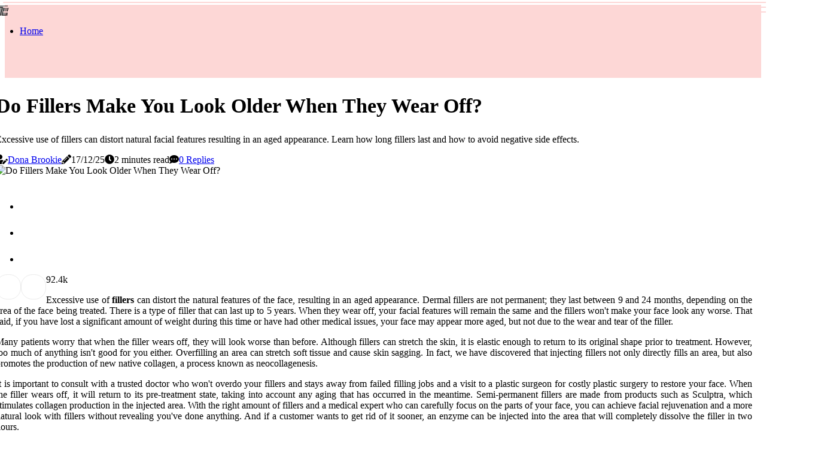

--- FILE ---
content_type: text/html;charset=utf-8
request_url: https://www.plastylane.com/do-fillers-make-you-look-older-when-they-wear-off
body_size: 17981
content:
<!DOCTYPE html><html lang="en-US"><head><meta charset="UTF-8" /><meta http-equiv="X-UA-Compatible" content="IE=edge" /><meta name="viewport" content="width=device-width, initial-scale=1" /><meta name="generator" content="WordPress 5.2.3" /><meta name="robots" content="index,follow,max-snippet:-1, max-image-preview:large, max-video-preview:-1"><title>Do Fillers Make You Look Older When They Wear Off?</title><meta name="author" content="Dona Brookie" /><meta name="description" content="Excessive use of fillers can distort natural facial features resulting in an aged appearance. Learn how long fillers last and how to avoid negative side..." /><meta name="keywords" content="facial features, neocollagenesis, hyaluronic acid (ha), anti-wrinkle injections" /><link rel="canonical" href="https://www.plastylane.com/do-fillers-make-you-look-older-when-they-wear-off" /><meta property="og:locale" content="en_US" /><meta property="og:type" content="website" /><meta property="og:title" content="Do Fillers Make You Look Older When They Wear Off?" /><meta property="og:description" content="Excessive use of fillers can distort natural facial features resulting in an aged appearance. Learn how long fillers last and how to avoid negative side effects." /><meta property="og:url" content="https://www.plastylane.com/do-fillers-make-you-look-older-when-they-wear-off" /><meta property="og:site_name" content="plastylane.com"/><meta property="og:image" content="https://www.plastylane.com/img/e51d84e0afa82e704755b26fe59f566e.jpg?27"/><meta name="twitter:card" content="summary_large_image" /><meta name="twitter:description" content="Excessive use of fillers can distort natural facial features resulting in an aged appearance. Learn how long fillers last and how to avoid negative side effects." /><meta name="twitter:title" content="Do Fillers Make You Look Older When They Wear Off?" /><script type='application/ld+json' class='yoast-schema-graph yoast-schema-graph--main'>{"@context": "https://schema.org","@graph": [{"@type": "WebSite","@id": "https://www.plastylane.com#website","url": "https://www.plastylane.com","name": "plastylane.com","inLanguage": "en","description": "Excessive use of fillers can distort natural facial features resulting in an aged appearance. Learn how long fillers last and how to avoid negative side effects."},{"@type": "ImageObject","@id": "https://www.plastylane.com/do-fillers-make-you-look-older-when-they-wear-off#primaryimage","inLanguage": "en","url": "https://www.plastylane.com/img/e51d84e0afa82e704755b26fe59f566e.jpg?27","width": 1920,"height": 800,"caption": "Do Fillers Make You Look Older When They Wear Off?"},{"@type": "WebPage","@id": "https://www.plastylane.com/do-fillers-make-you-look-older-when-they-wear-off#webpage","url": "https://www.plastylane.com/do-fillers-make-you-look-older-when-they-wear-off","name": "Do Fillers Make You Look Older When They Wear Off?","isPartOf": {"@id": "https://www.plastylane.com#website"},"inLanguage": "en","primaryImageOfPage": {"@id": "https://www.plastylane.com/do-fillers-make-you-look-older-when-they-wear-off#primaryimage"},"datePublished": "2025-12-27T01-19-51.000Z","dateModified": "2025-12-27T01-19-51.000Z","description": "Excessive use of fillers can distort natural facial features resulting in an aged appearance. Learn how long fillers last and how to avoid negative side effects.","potentialAction": [{"@type": "ReadAction","target": ["https://www.plastylane.com/do-fillers-make-you-look-older-when-they-wear-off"]}]}]}</script><link rel="icon" href="https://www.plastylane.com/img/favicon.png" type="image/x-icon" /><link rel="apple-touch-icon-precomposed" sizes="57x57" href="https://www.plastylane.com/img/apple-touch-icon-57x57.png" /><link rel="apple-touch-icon-precomposed" sizes="114x114" href="https://www.plastylane.com/img/apple-touch-icon-114x114.png" /><link rel="apple-touch-icon-precomposed" sizes="72x72" href="https://www.plastylane.com/img/apple-touch-icon-72x72.png" /><link rel="apple-touch-icon-precomposed" sizes="144x144" href="https://www.plastylane.com/img/apple-touch-icon-144x144.png" /><link rel="apple-touch-icon-precomposed" sizes="60x60" href="https://www.plastylane.com/img/apple-touch-icon-60x60.png" /><link rel="apple-touch-icon-precomposed" sizes="120x120" href="https://www.plastylane.com/img/apple-touch-icon-120x120.png" /><link rel="apple-touch-icon-precomposed" sizes="76x76" href="https://www.plastylane.com/img/apple-touch-icon-76x76.png" /><link rel="apple-touch-icon-precomposed" sizes="152x152" href="https://www.plastylane.com/img/apple-touch-icon-152x152.png" /><link rel="icon" type="image/png" href="https://www.plastylane.com/img/favicon-196x196.png" sizes="196x196" /><link rel="icon" type="image/png" href="https://www.plastylane.com/img/favicon-96x96.png" sizes="96x96" /><link rel="icon" type="image/png" href="https://www.plastylane.com/img/favicon-32x32.png" sizes="32x32" /><link rel="icon" type="image/png" href="https://www.plastylane.com/img/favicon-16x16.png" sizes="16x16" /><link rel="icon" type="image/png" href="https://www.plastylane.com/img/favicon-128.png" sizes="128x128" /><meta name="application-name" content="&nbsp;"/><meta name="msapplication-TileColor" content="#FFFFFF" /><meta name="msapplication-TileImage" content="mstile-144x144.png" /><meta name="msapplication-square70x70logo" content="mstile-70x70.png" /><meta name="msapplication-square150x150logo" content="mstile-150x150.png" /><meta name="msapplication-wide310x150logo" content="mstile-310x150.png" /><meta name="msapplication-square310x310logo" content="mstile-310x310.png" /><script> WebFontConfig = { google: { families: ['Oxygen', 'Oxygen'] } }; (function(d) { var wf = d.createElement('script'), s = d.scripts[0]; wf.src = 'https://ajax.googleapis.com/ajax/libs/webfont/1.6.26/webfont.js'; wf.async = true; s.parentNode.insertBefore(wf, s); })(document);</script><style type="text/css">:root{ --main-color:#551a8b; --font-heading:Oxygen; --font-body:Oxygen;}.enable_footer_columns_dark { background: #151515; color: #fff; border-top: 1px solid #303030;}</style><link rel="stylesheet" href="https://www.plastylane.com/css/bootstrap.min.css?ver=3.3.0" type="text/css" media="all" /><link rel="stylesheet" href="https://cdnjs.cloudflare.com/ajax/libs/font-awesome/5.15.4/css/all.min.css" /><link rel="https://api.w.org/" href="https://www.plastylane.com/wp-json" /><link rel="EditURI" type="application/rsd+xml" title="RSD" href="https://www.plastylane.com/xmlrpc.php?rsd" /><link rel="wlwmanifest" type="application/wlwmanifest+xml" href="https://www.plastylane.com/wp-includes/wlwmanifest.xml"/><link rel="shortlink" href="https://www.plastylane.com"/><style type="text/css">.gxny_header_magazine_style.two_header_top_style.gxny_cus_top_share .header_top_bar_wrapper { background: #FDD7D6;}h4 {margin-top: 34px;}.home_section3 { background-color: #FDD7D608;}.enable_footer_columns_dark { background: #FDD7D6; color: #fff; border-top: 1px solid #FDD7D6;}.gxny_radus_e {border-radius: 5px;}.single_post_title_main { text-align: left; max-width: 81%; font-size: 34px;}ul.jl_s_pagination { display: none;}.cc-window { position: fixed; left: 0; right: 0; bottom: 0; width: 100%; background-color: rgba(0,0,0,0.75); z-index: 999; opacity: 1; transition: all 0.3s ease;}.cc-window .box-cookies { padding: 15px; text-align: center; color: #DBE0DF; font-size: 13px; font-weight: 400; line-height: 30px;}.cc-window .box-cookies { padding: 15px; text-align: center; color: #DBE0DF; font-size: 13px; font-weight: 400; line-height: 30px;}.cc-window .cc-close .cc-reject .cc-custom{ display: inline-block; margin-left: 10px; line-height: normal; padding: 10px 20px; background-color: #FDD7D6; color: #fff; font-weight: bold; border-radius: 5px; cursor: pointer; transition: all 0.3s ease-in-out;}.footer_logo_about{font-weight: bold;font-size: 34px;}.post_content.gxny_content { text-align: justify;}.jm-post-like{cursor:pointer;}a.jm-post-like.loved { background: red; border-radius: 19px;}.single_post_share_icon_post li a i { display: inline-block; padding: 0; color: #fff; text-align: center; text-transform: capitalize; font-size: 18px; font-weight: 500; height: 40px; line-height: 40px; width: 40px; border-radius: 19px;}.single-post-meta-wrapper.gxny_sfoot i { float: left; display: inline-block; padding: 0; color: #000; text-align: center; margin-right: 0; text-transform: capitalize; font-size: 18px; font-weight: 500; height: 40px; line-height: 40px; width: 40px; border-radius: 19px; border: 1px solid #ebebeb;}.auth .author-info.gxny_auth_head { background: transparent; padding: 0px 11%; text-align: center; margin-bottom: 0px;}.main_title_col .auth { margin-top: 0px; margin-bottom: 30px; padding: 0px; border: 0px !important;}.auth .author-info.gxny_auth_head { background: transparent; padding: 0px 11%; text-align: center; margin-bottom: 0px;}.author-info.gxny_auth_head .author-avatar { display: block; float: left; margin-left: 50px;}.author-info.gxny_auth_head .avatar { width: 198px !important; border: 7px solid #fff; border-radius: 50%; overflow: hidden; box-shadow: 0 0 0 4px #FDD7D6; margin-top: -27px;}.author-info.gxny_auth_head .author-description { float: right; display: block; margin: 0px; width: 55%;}.auth .author_commentcount, .auth .author_postcount { font-size: 12px; color: #fff; line-height: 1.2; background: #FDD7D6; margin-right: 5px; padding: 2px 10px; border-radius: 19px;}.grid-sidebar .box { margin-bottom: 0!important; width: 33%; padding: 0; padding-right: 20px; padding-left: 20px; float: left; position: relative;}ol {display: inline-block;list-style-type: none;margin: 0;padding: 0;overflow: hidden;font-size: 12px;padding-left: 0;border-left: 1px solid #FDD7D6;}ol li {display: inline;margin-right: 8px;}ol li::before {content: ">";margin-right: 8px;}ol li:first-child::before {content: "";}.jlm_w .jlma { top: 3px;}.jlm_w .jlmb { top: 11px;}.jlm_w .jlmc { top: 19px;}.jlm_w span { display: block; position: absolute; width: 106%; height: 2px; border-radius: 44px; background: #FDD7D6; left: 5px;}.bottom_footer_menu_text .gxny_ft_w { border-top: 1px solid #ffff;}.menu-footer { margin-bottom: 0; padding: 0px; float: right; margin: -5px 35px 0px 0px;}.footer-bottom { color: #fff;}#menu-footer-menu li a { text-decoration: none; color: #fff;}.jellywp_about_us_widget_wrapper .footer_logo_about {margin-bottom: 30px;float: none;display: inline-block;width:100%;}.gxny_cat_img_w:last-child, .footer-columns .gxny_cat_img_w:nth-last-child(2) {margin-bottom: 8px;}.jli-moon{font-family: font!important;}.jli-moon:before { content: "\e920";}.jli-sun{font-family: font!important;}.jli-sun:before { content: "\e91e";}.gxny_day_night .jl-night-toggle-icon { width: 44px; background: rgba(0,0,0,.4); border-radius: 29;}.gxny__cat_img_w .gxny__cat_img_c { height: 66px; position: relative; border-radius: 0px; margin-top: :12px;}.footer-columns .gxny__cat_img_w .gxny__cat_img_c { border: 3px solid #525252; background: #3a3939;}header.header-wraper.gxny_header_magazine_style.two_header_top_style.header_layout_style3_custom.gxny_cus_top_share.border_down { background: #FDD7D6; height: 122px;}.gxny__s_pagination { display: none;}.gxny_cites { margin-top: 40px;}.row { display: -ms-flexbox; display: flex; -ms-flex-wrap: wrap; flex-wrap: wrap; margin-right: -15px; margin-left: -15px; width: 100%;}.gxny__lead_large { display: block;position: relative;}.gxny__lead_mobile { display: none;position: relative;}@media only screen and (max-width: 400px) { .author-info.gxny_auth_head .author-description { float: right; display: block; margin: 0px; width: 100%;}.author-info.gxny_auth_head .author-avatar { display: block; float: none; margin-left: 0px;}.grid-sidebar .box { margin-bottom: 0!important; width: 100%; padding: 0; padding-right: 20px; padding-left: 20px; float: left; position: relative;}.gxny__lead_large { display: none;position: relative;}.gxny__lead_mobile { display: block;position: relative;}}.post_content h2,.post_content h3,.post_content h4,.post_content h5,.post_content h6{margin: 25px 0 14px !important;line-height: 1.25 !important;}.post_content > h2:first-child,.post_content > h3:first-child,.post_content > h4:first-child,.post_content > h5:first-child,.post_content > h6:first-child{margin-top: 0 !important;}.post_content ol,.post_content ul{margin: 18px 0 !important;padding-left: 28px !important;border: 0 !important;background: none !important;font-size: inherit !important;line-height: inherit !important;}.post_content ol li,.post_content ul li{display: list-item !important;margin: 0 0 10px 0 !important;padding: 0 !important;border: 0 !important;background: none !important;font-size: inherit !important;line-height: 1.6 !important;}.post_content ol li::before,.post_content ul li::before,.post_content ol li::after,.post_content ul li::after{content: none !important;display: none !important;}.post_content ol{ list-style: decimal !important; }.post_content ul{ list-style: disc !important; }.post_content li::marker{ font-size: 1em !important; }.post_content li p{margin: 8px 0 0 !important;font-size: inherit !important;line-height: inherit !important;}</style><style></style></head><body class="mobile_nav_class jl-has-sidebar"><div class="options_layout_wrapper gxny_clear_at gxny_radius gxny_none_box_styles gxny_border_radiuss gxny_en_day_night"><div class="options_layout_container full_layout_enable_front"><header class="header-wraper gxny_header_magazine_style two_header_top_style header_layout_style3_custom gxny_cus_top_share border_down"><div class="gxny_blank_nav"></div><div id="menu_wrapper" class="menu_wrapper gxny_menu_sticky gxny_stick"><div class="container"><div class="row"><div class="main_menu col-md-12" style="height: 77px;"><div class="search_header_menu gxny_nav_mobile"><div class="menu_mobile_icons"><div class="jlm_w"><span class="jlma"></span><span class="jlmb"></span><span class="jlmc"></span></div></div><div class="gxny_day_night gxny_day_en"> <span class="jl-night-toggle-icon"><span class="gxny_moon"><i class="jli-moon moon"></i></span><span class="gxny_sun"><i class="jli-sun sun"></i></span></span></div></div><div class="menu-primary-container navigation_wrapper gxny_cus_share_mnu"><ul id="mainmenu" class="gxny_main_menu"><li class="menu-item current-menu-item current_page_item"> <a href="https://www.plastylane.com">Home<span class="border-menu"></span></a></li></ul></div></div></div></div></div></div></header><div class="mobile_menu_overlay"></div><section id="content_main" class="clearfix gxny_spost"><div class="container"><div class="row main_content"><div class="col-md-8 loop-large-post" id="content"><div class="widget_container content_page"><div class="post type-post status-publish format-gallery has-post-thumbnail hentry category-business tag-inspiration tag-morning tag-tip tag-tutorial post_format-post-format-gallery"><div class="single_section_content box blog_large_post_style"><div class="gxny_single_style2"><div class="single_post_entry_content single_bellow_left_align gxny_top_single_title gxny_top_title_feature"><h1 class="single_post_title_main">Do Fillers Make You Look Older When They Wear Off?</h1><p class="post_subtitle_text">Excessive use of fillers can distort natural facial features resulting in an aged appearance. Learn how long fillers last and how to avoid negative side effects.</p> <span class="gxny_post_meta"><span class="gxny_author_img_w"><i class="fas fa-user-edit"></i><a href="https://www.plastylane.com/dona-brookie" title="Posts by Dona Brookie" rel="author">Dona Brookie</a></span><span class="post-date"><i class="fas fa-pencil-alt"></i>17/12/25</span><span class="post-read-time"><i class="fa fa-clock"></i>2 minutes read</span><span class="meta-comment"><i class="fa fa-comment-dots"></i><a href="#respond">0 Replies</a></span></span></div><div class="gxny_slide_wrap_s gxny_clear_at"><div class="gxny_ar_top gxny_clear_at"><div class="jl-w-slider gxny_full_feature_w"><div class="jl-eb-slider jelly_loading_pro" data-arrows="true" data-play="true" data-effect="false" data-speed="500" data-autospeed="7000" data-loop="true" data-dots="true" data-swipe="true" data-items="1" data-xs-items="1" data-sm-items="1" data-md-items="1" data-lg-items="1" data-xl-items="1"><div class="slide"><div class="slide-inner gxny_radus_e"><img src="https://www.plastylane.com/img/e51d84e0afa82e704755b26fe59f566e.jpg?27" alt="Do Fillers Make You Look Older When They Wear Off?"><div class="background_over_image"></div></div></div></div></div></div></div></div><div class="post_content_w"><div class="post_sw"><div class="post_s"><div class="gxny_single_share_wrapper gxny_clear_at"><ul class="single_post_share_icon_post"><li class="single_post_share_facebook"><a rel="nofollow noopener" href="https://www.facebook.com/sharer.php?u=https://www.plastylane.com/do-fillers-make-you-look-older-when-they-wear-off" target="_blank"><i class="jli-facebook"></i></a></li><li class="single_post_share_twitter"><a rel="nofollow noopener" href="https://twitter.com/share?url=https://www.plastylane.com/do-fillers-make-you-look-older-when-they-wear-off&amp;text=https://www.plastylane.com/post&amp;hashtags=plastylane.com" target="_blank"><i class="jli-twitter"></i></a></li><li class="single_post_share_linkedin"><a rel="nofollow noopener" href="http://www.linkedin.com/shareArticle?mini=true&amp;url=https://www.plastylane.com/do-fillers-make-you-look-older-when-they-wear-off" target="_blank"><i class="jli-linkedin"></i></a></li></ul></div><span class="single-post-meta-wrapper gxny_sfoot"><a class="jm-post-like" data-post_id="do-fillers-make-you-look-older-when-they-wear-off" title="Like"><i class="jli-love"></i><span id="love">9</span></a><span class="view_options"><i class="jli-view-o"></i><span>2.4k</span></span></span></div></div><div class="post_content gxny_content"><p>Excessive use of <b>fillers</b> can distort the natural features of the face, resulting in an aged appearance. Dermal fillers are not permanent; they last between 9 and 24 months, depending on the area of the face being treated. There is a type of filler that can last up to 5 years. When they wear off, your facial features will remain the same and the fillers won't make your face look any worse. That said, if you have lost a significant amount of weight during this time or have had other medical issues, your face may appear more aged, but not due to the wear and tear of the filler. </p><p>Many patients worry that when the filler wears off, they will look worse than before. Although fillers can stretch the skin, it is elastic enough to return to its original shape prior to treatment. However, too much of anything isn't good for you either. Overfilling an area can stretch soft tissue and cause skin sagging. In fact, we have discovered that injecting fillers not only directly fills an area, but also promotes the production of new native collagen, a process known as neocollagenesis. </p><p>It is important to consult with a trusted doctor who won't overdo your fillers and stays away from failed filling jobs and a visit to a plastic surgeon for costly plastic surgery to restore your face. When the filler wears off, it will return to its pre-treatment state, taking into account any aging that has occurred in the meantime. Semi-permanent fillers are made from products such as Sculptra, which stimulates collagen production in the injected area. With the right amount of fillers and a medical expert who can carefully focus on the parts of your face, you can achieve facial rejuvenation and a more natural look with fillers without revealing you've done anything. And if a customer wants to get rid of it sooner, an enzyme can be injected into the area that will completely dissolve the filler in two hours. </p><p>They are afraid that, over time, their skin will sag after receiving the filler and that they will be tied to injections for life. Hyaluronic acid (HA) fillers last up to 18 months and when dissolved they leave some collateral damage in the form of an inflammatory reaction to filling and capsule formation. Filler results can never be 100% predicted, but having the right doctor - one who knows how the filler reacts in the body and truly cares about the desired result - can help avoid any negative side effects and give desirable results. The exception is when the wrong filler is used or if it is injected too superficially into the tear canal area. During a filling procedure, your medical professional or licensed physician will evaluate your face to develop strategies for applying fillers. As I mentioned with anti-wrinkle injections, my advice for those in their 20s is that they don't need filler. </p><p>Although it's non-invasive, it's still just as important to consult with a certified medical expert when considering fillers and other injectables.</p></div></div><div class="clearfix"></div><div class="single_tag_share"><div class="tag-cat"><ul class="single_post_tag_layout"><li><a href="https://www.plastylane.com/do-fillers-make-you-look-older-when-they-wear-off" rel="tag">facial features</a></li><li><a href="https://www.plastylane.com/do-fillers-make-you-look-older-when-they-wear-off" rel="tag">neocollagenesis</a></li><li><a href="https://www.plastylane.com/do-fillers-make-you-look-older-when-they-wear-off" rel="tag">hyaluronic acid (ha)</a></li><li><a href="https://www.plastylane.com/do-fillers-make-you-look-older-when-they-wear-off" rel="tag">anti-wrinkle injections</a></li></ul></div></div><div class="postnav_w"><div class="postnav_left"><div class="single_post_arrow_content"><a href="https://www.plastylane.com/what-is-the-longest-lasting-filler-for-cheeks" id="prepost"> <span class="gxny_cpost_nav"> <span class="gxny_post_nav_link"><i class="jli-left-arrow"></i>Next post</span><span class="gxny_cpost_title">What is the Longest-Lasting Filler for Cheeks?</span></span></a></div></div></div><div class="auth"><div class="author-info gxny_info_auth"><div class="author-avatar"><img src="https://www.plastylane.com/pXCHq.jpg?27" width="165" height="165" alt="Dona Brookie" class="avatar avatar-165 wp-user-avatar wp-user-avatar-165 alignnone photo"></div><div class="author-description"><h5><a href="https://www.plastylane.com/dona-brookie">Dona Brookie</a></h5><ul class="gxny_auth_link clearfix"><li><a href="#" target="_blank"><i class="jli-link"></i></a></li><li><a href="#" target="_blank"><i class="jli-linkedin"></i></a></li><li><a href="#" target="_blank"><i class="jli-rss"></i></a></li></ul><p>Subtly charming travel practitioner. Incurable food maven. Extreme bacon ninja. Twitter trailblazer. Incurable internet aficionado. Award-winning internet fan. </p></div></div></div><div class="related-posts"><h4>Related Articles</h4><div class="single_related_post" id="relatedposts"><div class="gxny_m_right gxny_m_list gxny_m_img"><div class="gxny_m_right_w"><div class="gxny_m_right_img gxny_radus_e"><a href="https://www.plastylane.com/what-is-the-most-natural-filler-for-face"><img width="500" height="350" src="https://www.plastylane.com/img/tb82f66784652ac7de31f0d1a1d3b4944.jpg?27" class="attachment-sprasa_slider_grid_small size-sprasa_slider_grid_small wp-post-image" alt="The Best Natural Fillers for a Youthful Look" loading="lazy" onerror="imgError(this)"></a></div><div class="gxny_m_right_content"><h2 class="entry-title"> <a href="https://www.plastylane.com/what-is-the-most-natural-filler-for-face" tabindex="-1">The Best Natural Fillers for a Youthful Look</a></h2><span class="gxny_post_meta"><span class="gxny_author_img_w"><i class="fas fa-user-edit"></i><a href="https://www.plastylane.com/dona-brookie" title="Posts by Dona Brookie" rel="author">Dona Brookie</a></span><span class="post-read-time"><i class="fa fa-clock"></i>2 minutes read</span></span><p>Hyaluronic Acid (HA) fillers are one of the most popular natural fillers for restoring youthful look of your face. Learn more about different types of facial fillers.</p></div></div></div><div class="gxny_m_right gxny_m_list gxny_m_img"><div class="gxny_m_right_w"><div class="gxny_m_right_img gxny_radus_e"><a href="https://www.plastylane.com/do-fillers-change-the-look-of-your-face"><img width="500" height="350" src="https://www.plastylane.com/img/t31fd7255b735dc57d48207203b4c154e.jpg?27" class="attachment-sprasa_slider_grid_small size-sprasa_slider_grid_small wp-post-image" alt="Do Fillers Change the Look of Your Face?" loading="lazy" onerror="imgError(this)"></a></div><div class="gxny_m_right_content"><h2 class="entry-title"> <a href="https://www.plastylane.com/do-fillers-change-the-look-of-your-face" tabindex="-1">Do Fillers Change the Look of Your Face?</a></h2><span class="gxny_post_meta"><span class="gxny_author_img_w"><i class="fas fa-user-edit"></i><a href="https://www.plastylane.com/dona-brookie" title="Posts by Dona Brookie" rel="author">Dona Brookie</a></span><span class="post-read-time"><i class="fa fa-clock"></i>3 minutes read</span></span><p>Fillers can be used to change your face look by filling in diminishing facial volume due to aging and facial expressions. Learn more about injection techniques from West Palm Beach dermatologist Kenneth R Beer MD.</p></div></div></div><div class="gxny_m_right gxny_m_list gxny_m_img"><div class="gxny_m_right_w"><div class="gxny_m_right_img gxny_radus_e"><a href="https://www.plastylane.com/what-affects-how-long-fillers-last"><img width="500" height="350" src="https://www.plastylane.com/img/t3ffda794dff3e14a199cabe207ee82f7.jpg?27" class="attachment-sprasa_slider_grid_small size-sprasa_slider_grid_small wp-post-image" alt="What Factors Determine How Long Fillers Last?" loading="lazy" onerror="imgError(this)"></a></div><div class="gxny_m_right_content"><h2 class="entry-title"> <a href="https://www.plastylane.com/what-affects-how-long-fillers-last" tabindex="-1">What Factors Determine How Long Fillers Last?</a></h2><span class="gxny_post_meta"><span class="gxny_author_img_w"><i class="fas fa-user-edit"></i><a href="https://www.plastylane.com/dona-brookie" title="Posts by Dona Brookie" rel="author">Dona Brookie</a></span><span class="post-read-time"><i class="fa fa-clock"></i>1 minute read</span></span><p>Dermal fillers are a popular choice for reducing wrinkles and lines. But how long do they last? Learn about the factors that determine how long dermal fillers last.</p></div></div></div><div class="gxny_m_right gxny_m_list gxny_m_img"><div class="gxny_m_right_w"><div class="gxny_m_right_img gxny_radus_e"><a href="https://www.plastylane.com/is-there-a-way-to-dissolve-filler-naturally"><img width="500" height="350" src="https://www.plastylane.com/img/tbf100e781a2397ae9ddbedc92e6816e5.jpg?27" class="attachment-sprasa_slider_grid_small size-sprasa_slider_grid_small wp-post-image" alt="Dissolving Filler Naturally: What You Need to Know" loading="lazy" onerror="imgError(this)"></a></div><div class="gxny_m_right_content"><h2 class="entry-title"> <a href="https://www.plastylane.com/is-there-a-way-to-dissolve-filler-naturally" tabindex="-1">Dissolving Filler Naturally: What You Need to Know</a></h2><span class="gxny_post_meta"><span class="gxny_author_img_w"><i class="fas fa-user-edit"></i><a href="https://www.plastylane.com/dona-brookie" title="Posts by Dona Brookie" rel="author">Dona Brookie</a></span><span class="post-read-time"><i class="fa fa-clock"></i>3 minutes read</span></span><p>Learn about hyaluronidase - an enzyme found naturally in your body - which can help dissolve lip fillers over time.</p></div></div></div></div></div><div id="comments" class="comments-area"><div id="respond" class="comment-respond"><h3 id="reply-title" class="comment-reply-title">Leave Message</h3><form method="post" id="commentform" class="comment-form"><p class="comment-notes"><span id="email-notes">Your email address will not be published.</span> Required fields are marked <span class="required">*</span></p><p class="comment-form-comment"><textarea class="u-full-width" id="comment" name="comment" cols="45" rows="8" aria-required="true" placeholder="Comment"></textarea></p><div class="form-fields row"><span class="comment-form-author col-md-4"><input id="author" name="author" type="text" value="" size="30" placeholder="Fullname"></span><span class="comment-form-email col-md-4"><input id="email" name="email" type="text" value="" size="30" placeholder="E-mail"></span><span class="comment-form-url col-md-4"><input id="url" name="url" type="text" value="" size="30" placeholder="Your website"></span></div><p class="comment-form-cookies-consent"><input id="wp-comment-cookies-consent" name="wp-comment-cookies-consent" type="checkbox" value="yes"><label for="wp-comment-cookies-consent">Save my data for future comments</label></p><p class="form-submit"><input name="submit" type="submit" id="submit" class="submit" value="Leave Message"><input type="hidden" name="comment_post_ID" id="comment_post_ID"></p></form></div></div></div></div><div class="brack_space"></div></div></div><div class="col-md-4" id="sidebar"><div class="gxny_sidebar_w"><div id="sprasa_recent_post_text_widget-9" class="widget sidewidget post_list_widget"><div class="widget_gxny_wrapper"><div class="ettitle"><div class="widget-title"><h2 class="gxny_title_c">New articles</h2></div></div><div class="bt_post_widget"><div class="gxny_m_right gxny_sm_list gxny_ml gxny_clear_at"><div class="gxny_m_right_w"><div class="gxny_m_right_img gxny_radus_e"><a href="https://www.plastylane.com/do-fillers-make-you-look-older-over-time"><img width="120" height="120" src="https://www.plastylane.com/img/m95abcac58c582dd2a13477df67111cc7.jpg?27" class="attachment-sprasa_small_feature size-sprasa_small_feature wp-post-image" alt="Do Fillers Make You Look Older Over Time?" loading="lazy" onerror="imgError(this)"></a></div><div class="gxny_m_right_content"><h2 class="entry-title"> <a href="https://www.plastylane.com/do-fillers-make-you-look-older-over-time" tabindex="-1">Do Fillers Make You Look Older Over Time?</a></h2><span class="gxny_post_meta"><span class="post-read-time"><i class="fa fa-clock"></i>1 minute read</span></span></div></div></div><div class="gxny_m_right gxny_sm_list gxny_ml gxny_clear_at"><div class="gxny_m_right_w"><div class="gxny_m_right_img gxny_radus_e"><a href="https://www.plastylane.com/is-filler-good-for-your-face"><img width="120" height="120" src="https://www.plastylane.com/img/m62f03e0cb8edb282733c28a006f499c4.jpg?27" class="attachment-sprasa_small_feature size-sprasa_small_feature wp-post-image" alt="The Benefits of Facial Fillers: A Comprehensive Guide" loading="lazy" onerror="imgError(this)"></a></div><div class="gxny_m_right_content"><h2 class="entry-title"> <a href="https://www.plastylane.com/is-filler-good-for-your-face" tabindex="-1">The Benefits of Facial Fillers: A Comprehensive Guide</a></h2><span class="gxny_post_meta"><span class="post-read-time"><i class="fa fa-clock"></i>2 minutes read</span></span></div></div></div><div class="gxny_m_right gxny_sm_list gxny_ml gxny_clear_at"><div class="gxny_m_right_w"><div class="gxny_m_right_img gxny_radus_e"><a href="https://www.plastylane.com/which-facial-fillers-last-longest"><img width="120" height="120" src="https://www.plastylane.com/img/m6ee1673f2aec707cfc09a5d6ced1e2f1.jpg?27" class="attachment-sprasa_small_feature size-sprasa_small_feature wp-post-image" alt="Which Facial Fillers Last the Longest?" loading="lazy" onerror="imgError(this)"></a></div><div class="gxny_m_right_content"><h2 class="entry-title"> <a href="https://www.plastylane.com/which-facial-fillers-last-longest" tabindex="-1">Which Facial Fillers Last the Longest?</a></h2><span class="gxny_post_meta"><span class="post-read-time"><i class="fa fa-clock"></i>3 minutes read</span></span></div></div></div><div class="gxny_m_right gxny_sm_list gxny_ml gxny_clear_at"><div class="gxny_m_right_w"><div class="gxny_m_right_img gxny_radus_e"><a href="https://www.plastylane.com/why-does-filler-last-longer-in-some-people"><img width="120" height="120" src="https://www.plastylane.com/img/m7049041ebc0fa4e20dae0b4569a22260.jpg?27" class="attachment-sprasa_small_feature size-sprasa_small_feature wp-post-image" alt="Why Does Filler Last Longer in Some People?" loading="lazy" onerror="imgError(this)"></a></div><div class="gxny_m_right_content"><h2 class="entry-title"> <a href="https://www.plastylane.com/why-does-filler-last-longer-in-some-people" tabindex="-1">Why Does Filler Last Longer in Some People?</a></h2><span class="gxny_post_meta"><span class="post-read-time"><i class="fa fa-clock"></i>3 minutes read</span></span></div></div></div></div></div></div></div></div></div></div></section><div id="content_nav" class="gxny_mobile_nav_wrapper"><div id="nav" class="gxny_mobile_nav_inner"><div class="menu_mobile_icons mobile_close_icons closed_menu"> <span class="gxny_close_wapper"><span class="gxny_close_1"></span><span class="gxny_close_2"></span></span></div><ul id="mobile_menu_slide" class="menu_moble_slide"><li class="menu-item current-menu-item current_page_item"> <a href="https://www.plastylane.com">Home<span class="border-menu"></span></a></li><li class="menu-item menu-item-has-children"> <a href="#">New Posts<span class="border-menu"></span><span class="arrow_down"><i class="jli-down-chevron" aria-hidden="true"></i></span></a><ul class="sub-menu"><li class="menu-item current-menu-item current_page_item"> <a class="bd_left" href="https://www.plastylane.com/what-is-the-most-natural-filler-for-face">The Best Natural Fillers for a Youthful Look<span class="border-menu"></span></a></li><li class="menu-item current-menu-item current_page_item"> <a class="bd_left" href="https://www.plastylane.com/can-fillers-make-you-older">Can Fillers Make You Look Older?<span class="border-menu"></span></a></li><li class="menu-item current-menu-item current_page_item"> <a class="bd_left" href="https://www.plastylane.com/is-it-better-to-get-botox-or-fillers">Botox vs Dermal Fillers: Which is Better for You?<span class="border-menu"></span></a></li><li class="menu-item current-menu-item current_page_item"> <a class="bd_left" href="https://www.plastylane.com/do-lip-fillers-go-down-after-the-first-day">Do Lip Fillers Go Down After the First Day?<span class="border-menu"></span></a></li><li class="menu-item current-menu-item current_page_item"> <a class="bd_left" href="https://www.plastylane.com/do-fillers-make-wrinkles-worse">Do Fillers Make Wrinkles Worse?<span class="border-menu"></span></a></li><li class="menu-item current-menu-item current_page_item"> <a class="bd_left" href="https://www.plastylane.com/which-one-is-better-restylane-or-juvederm">Which Dermal Filler is Best for You: Restylane or Juvederm?<span class="border-menu"></span></a></li><li class="menu-item current-menu-item current_page_item"> <a class="bd_left" href="https://www.plastylane.com/is-filler-good-for-your-face">The Benefits of Facial Fillers: A Comprehensive Guide<span class="border-menu"></span></a></li><li class="menu-item current-menu-item current_page_item"> <a class="bd_left" href="https://www.plastylane.com/do-you-need-a-license-to-do-fillers-uk">Do I Need a License to Administer Fillers in the UK?<span class="border-menu"></span></a></li><li class="menu-item current-menu-item current_page_item"> <a class="bd_left" href="https://www.plastylane.com/are-fillers-supposed-to-feel-hard">Are Fillers Supposed to Feel Hard? A Comprehensive Guide<span class="border-menu"></span></a></li><li class="menu-item current-menu-item current_page_item"> <a class="bd_left" href="https://www.plastylane.com/do-fillers-change-the-look-of-your-face">Do Fillers Change the Look of Your Face?<span class="border-menu"></span></a></li><li class="menu-item current-menu-item current_page_item"> <a class="bd_left" href="https://www.plastylane.com/are-face-fillers-toxic">Are Face Fillers Safe? An Expert's Perspective<span class="border-menu"></span></a></li><li class="menu-item current-menu-item current_page_item"> <a class="bd_left" href="https://www.plastylane.com/when-was-filler-invented">The Evolution of Dermal Fillers: A Look at the Last 40 Years<span class="border-menu"></span></a></li><li class="menu-item current-menu-item current_page_item"> <a class="bd_left" href="https://www.plastylane.com/what-happens-when-fillers-go-away">What Happens When Dermal Fillers Disappear?<span class="border-menu"></span></a></li><li class="menu-item current-menu-item current_page_item"> <a class="bd_left" href="https://www.plastylane.com/is-restylane-cheaper-than-juvederm">Is Juvederm Cheaper than Restylane?<span class="border-menu"></span></a></li><li class="menu-item current-menu-item current_page_item"> <a class="bd_left" href="https://www.plastylane.com/can-filler-last-forever">Can Dermal Fillers Last Forever?<span class="border-menu"></span></a></li><li class="menu-item current-menu-item current_page_item"> <a class="bd_left" href="https://www.plastylane.com/how-can-you-tell-if-a-filler-is-permanent">How to Tell if a Filler is Permanent<span class="border-menu"></span></a></li><li class="menu-item current-menu-item current_page_item"> <a class="bd_left" href="https://www.plastylane.com/which-face-filler-lasts-longest">Which Facial Filler Lasts the Longest?<span class="border-menu"></span></a></li><li class="menu-item current-menu-item current_page_item"> <a class="bd_left" href="https://www.plastylane.com/which-filler-can-be-used-in-both-lips-and-cheeks">Which Filler is Best for Lips and Cheeks?<span class="border-menu"></span></a></li><li class="menu-item current-menu-item current_page_item"> <a class="bd_left" href="https://www.plastylane.com/do-fillers-make-you-look-older-when-they-wear-off">Do Fillers Make You Look Older When They Wear Off?<span class="border-menu"></span></a></li><li class="menu-item current-menu-item current_page_item"> <a class="bd_left" href="https://www.plastylane.com/can-filler-become-permanent">Can Permanent Fillers Become a Reality?<span class="border-menu"></span></a></li><li class="menu-item current-menu-item current_page_item"> <a class="bd_left" href="https://www.plastylane.com/do-fillers-go-away-completely">Do Fillers Last Forever? The Truth About Dermal Fillers<span class="border-menu"></span></a></li><li class="menu-item current-menu-item current_page_item"> <a class="bd_left" href="https://www.plastylane.com/what-is-the-most-popular-facial-filler">What is the Most Popular Facial Filler?<span class="border-menu"></span></a></li><li class="menu-item current-menu-item current_page_item"> <a class="bd_left" href="https://www.plastylane.com/skin-verse-medical-spa-beverly-hills-laser-hair-removal-medspa-and-injectables-maintain-your-youth-with-facial-fillers">Skin Verse Medical Spa Beverly Hills - Laser Hair Removal Medspa and Injectables: Maintain Your Youth with Facial Fillers<span class="border-menu"></span></a></li><li class="menu-item current-menu-item current_page_item"> <a class="bd_left" href="https://www.plastylane.com/what-is-the-best-filler-to-use">What is the Best Filler to Use for Facial Rejuvenation?<span class="border-menu"></span></a></li><li class="menu-item current-menu-item current_page_item"> <a class="bd_left" href="https://www.plastylane.com/why-does-filler-last-longer-in-some-people">Why Does Filler Last Longer in Some People?<span class="border-menu"></span></a></li><li class="menu-item current-menu-item current_page_item"> <a class="bd_left" href="https://www.plastylane.com/how-long-does-it-take-for-filler-to-migrate">How Long Does It Take for Filler to Migrate?<span class="border-menu"></span></a></li><li class="menu-item current-menu-item current_page_item"> <a class="bd_left" href="https://www.plastylane.com/does-filler-ever-fully-go-away">Does Filler Ever Fully Go Away?<span class="border-menu"></span></a></li><li class="menu-item current-menu-item current_page_item"> <a class="bd_left" href="https://www.plastylane.com/can-you-make-fillers-last-longer">Making Fillers Last Longer: Tips from an Expert<span class="border-menu"></span></a></li><li class="menu-item current-menu-item current_page_item"> <a class="bd_left" href="https://www.plastylane.com/how-long-after-filler-can-it-move">How Long After Filler Can It Move?<span class="border-menu"></span></a></li><li class="menu-item current-menu-item current_page_item"> <a class="bd_left" href="https://www.plastylane.com/are-any-fillers-safe">Are Dermal Fillers Safe? An Expert's Perspective<span class="border-menu"></span></a></li><li class="menu-item current-menu-item current_page_item"> <a class="bd_left" href="https://www.plastylane.com/what-lasts-longer-fillers-or-botox">Which Lasts Longer: Fillers or Botox?<span class="border-menu"></span></a></li><li class="menu-item current-menu-item current_page_item"> <a class="bd_left" href="https://www.plastylane.com/do-fillers-make-you-look-older-over-time">Do Fillers Make You Look Older Over Time?<span class="border-menu"></span></a></li><li class="menu-item current-menu-item current_page_item"> <a class="bd_left" href="https://www.plastylane.com/why-is-restylane-more-expensive-than-juvederm">Why is Restylane More Expensive than Juvederm?<span class="border-menu"></span></a></li><li class="menu-item current-menu-item current_page_item"> <a class="bd_left" href="https://www.plastylane.com/do-fillers-cause-skin-to-sag">Do Fillers Cause Skin to Sag? - Dermal Filler Won't Do That<span class="border-menu"></span></a></li><li class="menu-item current-menu-item current_page_item"> <a class="bd_left" href="https://www.plastylane.com/what-is-the-best-filler-for-cheeks-and-lips">What is the Best Filler for Cheeks and Lips?<span class="border-menu"></span></a></li><li class="menu-item current-menu-item current_page_item"> <a class="bd_left" href="https://www.plastylane.com/how-long-do-most-fillers-last">How Long Do Dermal Fillers Last? An Expert's Guide<span class="border-menu"></span></a></li><li class="menu-item current-menu-item current_page_item"> <a class="bd_left" href="https://www.plastylane.com/can-filler-last-years">How Long Do Dermal Fillers Last?<span class="border-menu"></span></a></li><li class="menu-item current-menu-item current_page_item"> <a class="bd_left" href="https://www.plastylane.com/can-you-have-facial-fillers-when-pregnant">Can You Have Facial Fillers When Pregnant?<span class="border-menu"></span></a></li><li class="menu-item current-menu-item current_page_item"> <a class="bd_left" href="https://www.plastylane.com/can-you-buy-dermal-fillers-over-the-counter">Can You Buy Dermal Fillers Over the Counter?<span class="border-menu"></span></a></li><li class="menu-item current-menu-item current_page_item"> <a class="bd_left" href="https://www.plastylane.com/how-long-does-it-take-for-face-fillers-to-work">How Long Does It Take for Facial Fillers to Work?<span class="border-menu"></span></a></li><li class="menu-item current-menu-item current_page_item"> <a class="bd_left" href="https://www.plastylane.com/where-should-cheek-fillers-go">Where Should Cheek Fillers Go? A Comprehensive Guide<span class="border-menu"></span></a></li><li class="menu-item current-menu-item current_page_item"> <a class="bd_left" href="https://www.plastylane.com/everything-you-need-to-know-about-dermal-fillers">Everything You Need to Know About Dermal Fillers<span class="border-menu"></span></a></li><li class="menu-item current-menu-item current_page_item"> <a class="bd_left" href="https://www.plastylane.com/what-does-filler-do-to-your-face">What Do Dermal Fillers Do to Your Face?<span class="border-menu"></span></a></li><li class="menu-item current-menu-item current_page_item"> <a class="bd_left" href="https://www.plastylane.com/where-should-you-not-inject-fillers">The 5 Most Dangerous Injection Zones for Dermal Fillers<span class="border-menu"></span></a></li><li class="menu-item current-menu-item current_page_item"> <a class="bd_left" href="https://www.plastylane.com/what-happens-to-your-lips-when-you-stop-getting-fillers">What Happens to Your Lips When You Stop Getting Fillers?<span class="border-menu"></span></a></li><li class="menu-item current-menu-item current_page_item"> <a class="bd_left" href="https://www.plastylane.com/does-filler-eventually-become-permanent">Does Filler Become Permanent? A Comprehensive Guide<span class="border-menu"></span></a></li><li class="menu-item current-menu-item current_page_item"> <a class="bd_left" href="https://www.plastylane.com/how-much-filler-is-needed-for-hollow-cheeks">How Much Filler is Needed to Enhance Hollow Cheeks?<span class="border-menu"></span></a></li><li class="menu-item current-menu-item current_page_item"> <a class="bd_left" href="https://www.plastylane.com/do-fillers-make-skin-sag">Do Dermal Fillers Make Skin Sag?<span class="border-menu"></span></a></li><li class="menu-item current-menu-item current_page_item"> <a class="bd_left" href="https://www.plastylane.com/what-happens-to-fillers-after-years">What Happens to Dermal Fillers After Years of Use?<span class="border-menu"></span></a></li><li class="menu-item current-menu-item current_page_item"> <a class="bd_left" href="https://www.plastylane.com/do-under-eye-fillers-prevent-aging">Can Under Eye Fillers Reverse the Signs of Aging?<span class="border-menu"></span></a></li><li class="menu-item current-menu-item current_page_item"> <a class="bd_left" href="https://www.plastylane.com/were-there-lip-fillers-in-the-80s">Lip Fillers: A History from the 80s to Now<span class="border-menu"></span></a></li><li class="menu-item current-menu-item current_page_item"> <a class="bd_left" href="https://www.plastylane.com/what-filler-lasts-the-longest">Which Facial Filler Lasts the Longest?<span class="border-menu"></span></a></li><li class="menu-item current-menu-item current_page_item"> <a class="bd_left" href="https://www.plastylane.com/how-long-will-filler-feel-hard">How Long Will Filler Feel Hard? A Comprehensive Guide<span class="border-menu"></span></a></li><li class="menu-item current-menu-item current_page_item"> <a class="bd_left" href="https://www.plastylane.com/can-fillers-last-more-than-a-year">Can Fillers Last More Than a Year?<span class="border-menu"></span></a></li><li class="menu-item current-menu-item current_page_item"> <a class="bd_left" href="https://www.plastylane.com/what-affects-how-long-fillers-last">What Factors Determine How Long Fillers Last?<span class="border-menu"></span></a></li><li class="menu-item current-menu-item current_page_item"> <a class="bd_left" href="https://www.plastylane.com/does-filler-make-your-skin-sag">Does Filler Make Your Skin Sag? - A Comprehensive Guide<span class="border-menu"></span></a></li><li class="menu-item current-menu-item current_page_item"> <a class="bd_left" href="https://www.plastylane.com/how-much-is-a-syringe-of-lip-filler">How Much Does a Syringe of Lip Filler Cost?<span class="border-menu"></span></a></li><li class="menu-item current-menu-item current_page_item"> <a class="bd_left" href="https://www.plastylane.com/can-fillers-mess-up-your-face">Can Fillers Mess Up Your Face? - A Comprehensive Guide<span class="border-menu"></span></a></li><li class="menu-item current-menu-item current_page_item"> <a class="bd_left" href="https://www.plastylane.com/is-there-a-way-to-dissolve-filler-naturally">Dissolving Filler Naturally: What You Need to Know<span class="border-menu"></span></a></li><li class="menu-item current-menu-item current_page_item"> <a class="bd_left" href="https://www.plastylane.com/can-filler-move-after-2-weeks">Can Filler Move After 2 Weeks? - An Expert's Perspective<span class="border-menu"></span></a></li><li class="menu-item current-menu-item current_page_item"> <a class="bd_left" href="https://www.plastylane.com/what-fillers-are-safe-during-pregnancy">Are Botox and Fillers Safe During Pregnancy?<span class="border-menu"></span></a></li><li class="menu-item current-menu-item current_page_item"> <a class="bd_left" href="https://www.plastylane.com/when-were-fillers-first-used">The History of Dermal Fillers: From 19th Century Tuberculosis to Today's Reality Stars<span class="border-menu"></span></a></li><li class="menu-item current-menu-item current_page_item"> <a class="bd_left" href="https://www.plastylane.com/are-fillers-injected-into-the-muscle">Are Fillers Injected Into the Muscle? An Expert's Perspective<span class="border-menu"></span></a></li><li class="menu-item current-menu-item current_page_item"> <a class="bd_left" href="https://www.plastylane.com/can-fillers-last-2-years">Can Fillers Last 2 Years? - An Expert's Perspective<span class="border-menu"></span></a></li><li class="menu-item current-menu-item current_page_item"> <a class="bd_left" href="https://www.plastylane.com/does-lip-filler-change-your-lips-forever">Does Lip Filler Change Your Lips Permanently?<span class="border-menu"></span></a></li><li class="menu-item current-menu-item current_page_item"> <a class="bd_left" href="https://www.plastylane.com/curated-medical-the-home-of-high-quality-facial-fillers">Curated Medical: The Home Of High-Quality Facial Fillers<span class="border-menu"></span></a></li><li class="menu-item current-menu-item current_page_item"> <a class="bd_left" href="https://www.plastylane.com/which-facial-fillers-last-longest">Which Facial Fillers Last the Longest?<span class="border-menu"></span></a></li><li class="menu-item current-menu-item current_page_item"> <a class="bd_left" href="https://www.plastylane.com/what-is-the-longest-lasting-filler-for-cheeks">What is the Longest-Lasting Filler for Cheeks?<span class="border-menu"></span></a></li><li class="menu-item current-menu-item current_page_item"> <a class="bd_left" href="https://www.plastylane.com/do-fillers-make-you-look-older-when-they-wear-off">Do Fillers Make You Look Older When They Wear Off?<span class="border-menu"></span></a></li></ul></li></ul></div></div><footer id="footer-container" class="gxny_footer_act enable_footer_columns_dark"><div class="footer-columns"><div class="container"><div class="row"><div class="col-md-4 foterwidget"><div id="sprasa_recent_post_text_widget-8" class="widget post_list_widget"><div class="widget_gxny_wrapper"><div class="ettitle"><div class="widget-title"><h2 class="gxny_title_c">New articles</h2></div></div><div class="bt_post_widget"><div class="gxny_m_right gxny_sm_list gxny_ml gxny_clear_at"><div class="gxny_m_right_w"><div class="gxny_m_right_img gxny_radus_e"><a href="https://www.plastylane.com/does-filler-make-your-skin-sag"><img width="120" height="120" src="https://www.plastylane.com/img/m25b3e95bdd9be28bf2c9942a0e3e782e.jpg?27" class="attachment-sprasa_small_feature size-sprasa_small_feature wp-post-image" alt="Does Filler Make Your Skin Sag? - A Comprehensive Guide" loading="lazy" onerror="imgError(this)" /></a></div><div class="gxny_m_right_content"><h2 class="entry-title"><a href="https://www.plastylane.com/does-filler-make-your-skin-sag" tabindex="-1">Does Filler Make Your Skin Sag? - A Comprehensive Guide</a></h2><span class="gxny_post_meta"> <span class="post-read-time"><i class="fa fa-clock"></i>4 minutes read</span></span></div></div></div><div class="gxny_m_right gxny_sm_list gxny_ml gxny_clear_at"><div class="gxny_m_right_w"><div class="gxny_m_right_img gxny_radus_e"><a href="https://www.plastylane.com/can-fillers-last-more-than-a-year"><img width="120" height="120" src="https://www.plastylane.com/img/m6890a620ca100624a02969f643f1e6fe.jpg?27" class="attachment-sprasa_small_feature size-sprasa_small_feature wp-post-image" alt="Can Fillers Last More Than a Year?" loading="lazy" onerror="imgError(this)" /></a></div><div class="gxny_m_right_content"><h2 class="entry-title"><a href="https://www.plastylane.com/can-fillers-last-more-than-a-year" tabindex="-1">Can Fillers Last More Than a Year?</a></h2><span class="gxny_post_meta"> <span class="post-read-time"><i class="fa fa-clock"></i>3 minutes read</span></span></div></div></div></div></div></div></div><div class="col-md-4"><div id="sprasa_about_us_widget-2" class="widget jellywp_about_us_widget"><div class="widget_gxny_wrapper about_widget_content"><div class="jellywp_about_us_widget_wrapper"><div class="footer_logo_about" style="">Plastylane.com</div><div></div><div class="social_icons_widget"><ul class="social-icons-list-widget icons_about_widget_display"></ul></div></div></div></div><div id="sprasa_about_us_widget-4" class="widget jellywp_about_us_widget"><div class="widget_gxny_wrapper about_widget_content"><div class="jellywp_about_us_widget_wrapper"><div class="social_icons_widget"><ul class="social-icons-list-widget icons_about_widget_display"></ul></div></div></div></div></div></div></div></div><div class="footer-bottom enable_footer_copyright_dark"><div class="container"><div class="row bottom_footer_menu_text"><div class="col-md-12"><div class="gxny_ft_w">© Copyright <span id="year"></span> plastylane.com. All rights reserved.<ul id="menu-footer-menu" class="menu-footer"><li class="menu-item menu-item-6"> <a rel="nofollow" href="https://www.plastylane.com/dona-brookie">About us Plastylane.com</a></li><li class="menu-item menu-item-7"> <a rel="nofollow" href="https://www.plastylane.com/privacy">Privacy policy</a></li></li></ul></div></div></div></div></div></footer></div></div><div id="ccokies" role="dialog" aria-live="polite" aria-label="cookieconsent" aria-describedby="cookieconsent:desc" class="cc-window cc-banner cc-type-info cc-theme-block cc-bottom " style="display:none;"><div class="box-cookies"><span aria-label="dismiss cookie message" role="button" tabindex="0" class="cc-open fa fa-cookie" style="display:none;"></span><span class="cc-message innercookie">This website uses cookies.<a style="color: white;text-decoration: underline!important;" rel="nofollow" href="https://www.plastylane.com/privacy"> Cookies Policy</a>.</span><span aria-label="dismiss cookie message" role="button" tabindex="0" class="cc-close innercookie"> OK !</span><span aria-label="dismiss cookie message" role="button" tabindex="0" class="cc-custom innercookie"> Custom Permisions</span><span aria-label="dismiss cookie message" role="button" tabindex="0" class="cc-reject innercookie"> Reject All</span></div></div><script src="https://www.plastylane.com/wp-includes/js/jquery/jquery.min.js?ver=1.10.3-wp"></script><style> *, :before, :after { --tw-border-spacing-x: 0; --tw-border-spacing-y: 0; --tw-translate-x: 0; --tw-translate-y: 0; --tw-rotate: 0; --tw-skew-x: 0; --tw-skew-y: 0; --tw-scale-x: 1; --tw-scale-y: 1; --tw-pan-x: ; --tw-pan-y: ; --tw-pinch-zoom: ; --tw-scroll-snap-strictness: proximity; --tw-ordinal: ; --tw-slashed-zero: ; --tw-numeric-figure: ; --tw-numeric-spacing: ; --tw-numeric-fraction: ; --tw-ring-inset: ; --tw-ring-offset-width: 0px; --tw-ring-offset-color: #fff; --tw-ring-color: rgba(59, 130, 246, .5); --tw-ring-offset-shadow: 0 0 transparent; --tw-ring-shadow: 0 0 transparent; --tw-shadow: 0 0 transparent; --tw-shadow-colored: 0 0 transparent; --tw-blur: ; --tw-brightness: ; --tw-contrast: ; --tw-grayscale: ; --tw-hue-rotate: ; --tw-invert: ; --tw-saturate: ; --tw-sepia: ; --tw-drop-shadow: ; --tw-backdrop-blur: ; --tw-backdrop-brightness: ; --tw-backdrop-contrast: ; --tw-backdrop-grayscale: ; --tw-backdrop-hue-rotate: ; --tw-backdrop-invert: ; --tw-backdrop-opacity: ; --tw-backdrop-saturate: ; --tw-backdrop-sepia: } ::-webkit-backdrop { --tw-border-spacing-x: 0; --tw-border-spacing-y: 0; --tw-translate-x: 0; --tw-translate-y: 0; --tw-rotate: 0; --tw-skew-x: 0; --tw-skew-y: 0; --tw-scale-x: 1; --tw-scale-y: 1; --tw-pan-x: ; --tw-pan-y: ; --tw-pinch-zoom: ; --tw-scroll-snap-strictness: proximity; --tw-ordinal: ; --tw-slashed-zero: ; --tw-numeric-figure: ; --tw-numeric-spacing: ; --tw-numeric-fraction: ; --tw-ring-inset: ; --tw-ring-offset-width: 0px; --tw-ring-offset-color: #fff; --tw-ring-color: rgba(59, 130, 246, .5); --tw-ring-offset-shadow: 0 0 transparent; --tw-ring-shadow: 0 0 transparent; --tw-shadow: 0 0 transparent; --tw-shadow-colored: 0 0 transparent; --tw-blur: ; --tw-brightness: ; --tw-contrast: ; --tw-grayscale: ; --tw-hue-rotate: ; --tw-invert: ; --tw-saturate: ; --tw-sepia: ; --tw-drop-shadow: ; --tw-backdrop-blur: ; --tw-backdrop-brightness: ; --tw-backdrop-contrast: ; --tw-backdrop-grayscale: ; --tw-backdrop-hue-rotate: ; --tw-backdrop-invert: ; --tw-backdrop-opacity: ; --tw-backdrop-saturate: ; --tw-backdrop-sepia: } ::backdrop { --tw-border-spacing-x: 0; --tw-border-spacing-y: 0; --tw-translate-x: 0; --tw-translate-y: 0; --tw-rotate: 0; --tw-skew-x: 0; --tw-skew-y: 0; --tw-scale-x: 1; --tw-scale-y: 1; --tw-pan-x: ; --tw-pan-y: ; --tw-pinch-zoom: ; --tw-scroll-snap-strictness: proximity; --tw-ordinal: ; --tw-slashed-zero: ; --tw-numeric-figure: ; --tw-numeric-spacing: ; --tw-numeric-fraction: ; --tw-ring-inset: ; --tw-ring-offset-width: 0px; --tw-ring-offset-color: #fff; --tw-ring-color: rgba(59, 130, 246, .5); --tw-ring-offset-shadow: 0 0 transparent; --tw-ring-shadow: 0 0 transparent; --tw-shadow: 0 0 transparent; --tw-shadow-colored: 0 0 transparent; --tw-blur: ; --tw-brightness: ; --tw-contrast: ; --tw-grayscale: ; --tw-hue-rotate: ; --tw-invert: ; --tw-saturate: ; --tw-sepia: ; --tw-drop-shadow: ; --tw-backdrop-blur: ; --tw-backdrop-brightness: ; --tw-backdrop-contrast: ; --tw-backdrop-grayscale: ; --tw-backdrop-hue-rotate: ; --tw-backdrop-invert: ; --tw-backdrop-opacity: ; --tw-backdrop-saturate: ; --tw-backdrop-sepia: } .pointer-events-none { pointer-events: none } .static { position: static } .fixed { position: fixed } .absolute { position: absolute } .relative { position: relative } .inset-0 { top: 0; bottom: 0; left: 0; right: 0 } .left-0 { left: 0 } .m-0 { margin: 0 } .my-0 { margin-top: 0; margin-bottom: 0 } .mx-auto { margin-left: auto; margin-right: auto } .mx-0 { margin-left: 0; margin-right: 0 } .my-4 { margin-top: 1rem; margin-bottom: 1rem } .my-2 { margin-top: .5rem; margin-bottom: .5rem } .my-3 { margin-top: .75rem; margin-bottom: .75rem } .my-1 { margin-top: .25rem; margin-bottom: .25rem } .mt-2 { margin-top: .5rem } .mt-3 { margin-top: .75rem } .mt-1 { margin-top: .25rem } .mb-4 { margin-bottom: 1rem } .mb-0 { margin-bottom: 0 } .mr-2 { margin-right: .5rem } .ml-3 { margin-left: .75rem } .ml-4 { margin-left: 1rem } .mb-2 { margin-bottom: .5rem } .mr-1 { margin-right: .25rem } .mt-4 { margin-top: 1rem } .mb-12 { margin-bottom: 3rem } .mb-8 { margin-bottom: 2rem } .mb-3 { margin-bottom: .75rem } .block { display: block } .inline-block { display: inline-block } .inline { display: inline } .flex { display: flex } .inline-flex { display: inline-flex } .grid { display: grid } .hidden { display: none } .h-56 { height: 14rem } .h-2 { height: .5rem } .h-3 { height: .75rem } .h-4 { height: 1rem } .h-full { height: 100% } .h-8 { height: 2rem } .h-6 { height: 1.5rem } .h-5 { height: 1.25rem } .max-h-screen { max-height: 100vh } .max-h-0 { max-height: 0 } .w-full { width: 100% } .w-2 { width: .5rem } .w-3 { width: .75rem } .w-4 { width: 1rem } .w-8 { width: 2rem } .w-11 { width: 2.75rem } .w-5 { width: 1.25rem } .w-1\.5 { width: .375rem } .w-1 { width: .25rem } .flex-1 { flex: 1 } .shrink-0 { flex-shrink: 0 } .translate-x-0\.5 { --tw-translate-x: .125rem; transform: translate(var(--tw-translate-x), var(--tw-translate-y))rotate(var(--tw-rotate))skewX(var(--tw-skew-x))skewY(var(--tw-skew-y))scaleX(var(--tw-scale-x))scaleY(var(--tw-scale-y)) } .translate-x-0 { --tw-translate-x: 0px; transform: translate(var(--tw-translate-x), var(--tw-translate-y))rotate(var(--tw-rotate))skewX(var(--tw-skew-x))skewY(var(--tw-skew-y))scaleX(var(--tw-scale-x))scaleY(var(--tw-scale-y)) } .translate-x-5 { --tw-translate-x: 1.25rem; transform: translate(var(--tw-translate-x), var(--tw-translate-y))rotate(var(--tw-rotate))skewX(var(--tw-skew-x))skewY(var(--tw-skew-y))scaleX(var(--tw-scale-x))scaleY(var(--tw-scale-y)) } .rotate-90 { --tw-rotate: 90deg; transform: translate(var(--tw-translate-x), var(--tw-translate-y))rotate(var(--tw-rotate))skewX(var(--tw-skew-x))skewY(var(--tw-skew-y))scaleX(var(--tw-scale-x))scaleY(var(--tw-scale-y)) } .rotate-180 { --tw-rotate: 180deg; transform: translate(var(--tw-translate-x), var(--tw-translate-y))rotate(var(--tw-rotate))skewX(var(--tw-skew-x))skewY(var(--tw-skew-y))scaleX(var(--tw-scale-x))scaleY(var(--tw-scale-y)) } .transform { transform: translate(var(--tw-translate-x), var(--tw-translate-y))rotate(var(--tw-rotate))skewX(var(--tw-skew-x))skewY(var(--tw-skew-y))scaleX(var(--tw-scale-x))scaleY(var(--tw-scale-y)) } .transform-gpu { transform: translate3d(var(--tw-translate-x), var(--tw-translate-y), 0)rotate(var(--tw-rotate))skewX(var(--tw-skew-x))skewY(var(--tw-skew-y))scaleX(var(--tw-scale-x))scaleY(var(--tw-scale-y)) } @keyframes spin { to { transform: rotate(360deg) } } .animate-spin { animation: 1s linear infinite spin } .cursor-pointer { cursor: pointer } .grid-cols-2 { grid-template-columns: repeat(2, minmax(0, 1fr)) } .flex-col { flex-direction: column } .flex-wrap { flex-wrap: wrap } .items-start { align-items: flex-start } .items-end { align-items: flex-end } .items-center { align-items: center } .items-stretch { align-items: stretch } .justify-end { justify-content: flex-end } .justify-center { justify-content: center } .justify-between { justify-content: space-between } .justify-around { justify-content: space-around } .gap-y-3 { row-gap: .75rem } .gap-y-2 { row-gap: .5rem } .self-end { align-self: flex-end } .overflow-hidden { overflow: hidden } .overflow-scroll { overflow: scroll } .overflow-x-hidden { overflow-x: hidden } .truncate { text-overflow: ellipsis; white-space: nowrap; overflow: hidden } .whitespace-normal { white-space: normal } .whitespace-nowrap { white-space: nowrap } .break-all { word-break: break-all } .rounded-full { border-radius: 9999px } .rounded-lg { border-radius: .5rem } .rounded-xl { border-radius: .75rem } .border { border-width: 1px } .border-2 { border-width: 2px } .border-none { border-style: none } .border-transparent { border-color: transparent } .bg-white { --tw-bg-opacity: 1; background-color: rgb(255 255 255/var(--tw-bg-opacity)) } .bg-gray-50 { --tw-bg-opacity: 1; background-color: rgb(249 250 251/var(--tw-bg-opacity)) } .p-1 { padding: .25rem } .p-3 { padding: .75rem } .px-0 { padding-left: 0; padding-right: 0 } .py-2 { padding-top: .5rem; padding-bottom: .5rem } .px-3 { padding-left: .75rem; padding-right: .75rem } .px-4 { padding-left: 1rem; padding-right: 1rem } .px-2 { padding-left: .5rem; padding-right: .5rem } .py-1 { padding-top: .25rem; padding-bottom: .25rem } .pr-2 { padding-right: .5rem } .pb-2 { padding-bottom: .5rem } .text-left { text-align: left } .text-center { text-align: center } .text-right { text-align: right } .text-justify { text-align: justify } .align-middle { vertical-align: middle } .text-xs { font-size: .75rem; line-height: 1rem } .text-\[9px\] { font-size: 9px } .text-sm { font-size: .875rem; line-height: 1.25rem } .text-lg { font-size: 1.125rem; line-height: 1.75rem } .font-semibold { font-weight: 600 } .font-medium { font-weight: 500 } .font-bold { font-weight: 700 } .font-black { font-weight: 900 } .italic { font-style: italic } .ordinal { --tw-ordinal: ordinal; font-variant-numeric: var(--tw-ordinal)var(--tw-slashed-zero)var(--tw-numeric-figure)var(--tw-numeric-spacing)var(--tw-numeric-fraction) } .leading-4 { line-height: 1rem } .leading-tight { line-height: 1.25 } .leading-7 { line-height: 1.75rem } .text-gray-900 { --tw-text-opacity: 1; color: rgb(17 24 39/var(--tw-text-opacity)) } .text-gray-200 { --tw-text-opacity: 1; color: rgb(229 231 235/var(--tw-text-opacity)) } .text-indigo-600 { --tw-text-opacity: 1; color: rgb(79 70 229/var(--tw-text-opacity)) } .text-gray-400 { --tw-text-opacity: 1; color: rgb(156 163 175/var(--tw-text-opacity)) } .no-underline { -webkit-text-decoration-line: none; text-decoration-line: none } .opacity-90 { opacity: .9 } .opacity-100 { opacity: 1 } .opacity-0 { opacity: 0 } .shadow-md { --tw-shadow: 0 4px 6px -1px rgba(0, 0, 0, .1), 0 2px 4px -2px rgba(0, 0, 0, .1); --tw-shadow-colored: 0 4px 6px -1px var(--tw-shadow-color), 0 2px 4px -2px var(--tw-shadow-color); box-shadow: var(--tw-ring-offset-shadow, 0 0 transparent), var(--tw-ring-shadow, 0 0 transparent), var(--tw-shadow) } .shadow { --tw-shadow: 0 1px 3px 0 rgba(0, 0, 0, .1), 0 1px 2px -1px rgba(0, 0, 0, .1); --tw-shadow-colored: 0 1px 3px 0 var(--tw-shadow-color), 0 1px 2px -1px var(--tw-shadow-color); box-shadow: var(--tw-ring-offset-shadow, 0 0 transparent), var(--tw-ring-shadow, 0 0 transparent), var(--tw-shadow) } .shadow-lg { --tw-shadow: 0 10px 15px -3px rgba(0, 0, 0, .1), 0 4px 6px -4px rgba(0, 0, 0, .1); --tw-shadow-colored: 0 10px 15px -3px var(--tw-shadow-color), 0 4px 6px -4px var(--tw-shadow-color); box-shadow: var(--tw-ring-offset-shadow, 0 0 transparent), var(--tw-ring-shadow, 0 0 transparent), var(--tw-shadow) } .outline { outline-style: solid } .ring-2 { --tw-ring-offset-shadow: var(--tw-ring-inset)0 0 0 var(--tw-ring-offset-width)var(--tw-ring-offset-color); --tw-ring-shadow: var(--tw-ring-inset)0 0 0 calc(2px + var(--tw-ring-offset-width))var(--tw-ring-color); box-shadow: var(--tw-ring-offset-shadow), var(--tw-ring-shadow), var(--tw-shadow, 0 0 transparent) } .ring-0 { --tw-ring-offset-shadow: var(--tw-ring-inset)0 0 0 var(--tw-ring-offset-width)var(--tw-ring-offset-color); --tw-ring-shadow: var(--tw-ring-inset)0 0 0 calc(0px + var(--tw-ring-offset-width))var(--tw-ring-color); box-shadow: var(--tw-ring-offset-shadow), var(--tw-ring-shadow), var(--tw-shadow, 0 0 transparent) } .ring-black { --tw-ring-opacity: 1; --tw-ring-color: rgb(0 0 0/var(--tw-ring-opacity)) } .ring-opacity-5 { --tw-ring-opacity: .05 } .blur { --tw-blur: blur(8px); filter: var(--tw-blur)var(--tw-brightness)var(--tw-contrast)var(--tw-grayscale)var(--tw-hue-rotate)var(--tw-invert)var(--tw-saturate)var(--tw-sepia)var(--tw-drop-shadow) } .filter { filter: var(--tw-blur)var(--tw-brightness)var(--tw-contrast)var(--tw-grayscale)var(--tw-hue-rotate)var(--tw-invert)var(--tw-saturate)var(--tw-sepia)var(--tw-drop-shadow) } .transition-all { transition-property: all; transition-duration: .15s; transition-timing-function: cubic-bezier(.4, 0, .2, 1) } .transition { transition-property: color, background-color, border-color, -webkit-text-decoration-color, -webkit-text-decoration-color, text-decoration-color, fill, stroke, opacity, box-shadow, transform, filter, -webkit-backdrop-filter, -webkit-backdrop-filter, backdrop-filter; transition-duration: .15s; transition-timing-function: cubic-bezier(.4, 0, .2, 1) } .transition-opacity { transition-property: opacity; transition-duration: .15s; transition-timing-function: cubic-bezier(.4, 0, .2, 1) } .transition-colors { transition-property: color, background-color, border-color, -webkit-text-decoration-color, -webkit-text-decoration-color, text-decoration-color, fill, stroke; transition-duration: .15s; transition-timing-function: cubic-bezier(.4, 0, .2, 1) } .transition-height { transition-property: max-height; transition-duration: .15s; transition-timing-function: cubic-bezier(.4, 0, .2, 1) } .duration-500 { transition-duration: .5s } .duration-200 { transition-duration: .2s } .duration-100 { transition-duration: .1s } .duration-300 { transition-duration: .3s } .ease-in-out { transition-timing-function: cubic-bezier(.4, 0, .2, 1) } .ease-out { transition-timing-function: cubic-bezier(0, 0, .2, 1) } .ease-in { transition-timing-function: cubic-bezier(.4, 0, 1, 1) } .focus\:outline-none:focus { outline-offset: 2px; outline: 2px solid transparent } .disabled\:cursor-not-allowed:disabled { cursor: not-allowed } .disabled\:opacity-50:disabled { opacity: .5 } [dir=ltr] .ltr\:mr-3 { margin-right: .75rem } [dir=ltr] .ltr\:mr-2 { margin-right: .5rem } [dir=ltr] .ltr\:mr-1 { margin-right: .25rem } [dir=ltr] .ltr\:ml-1 { margin-left: .25rem } [dir=ltr] .ltr\:mr-4 { margin-right: 1rem } [dir=ltr] .ltr\:pr-2\.5 { padding-right: .625rem } [dir=ltr] .ltr\:pr-2 { padding-right: .5rem } [dir=ltr] .ltr\:pl-2 { padding-left: .5rem } [dir=ltr] .ltr\:last\:mr-0:last-child { margin-right: 0 } [dir=rtl] .rtl\:ml-3 { margin-left: .75rem } [dir=rtl] .rtl\:ml-2 { margin-left: .5rem } [dir=rtl] .rtl\:ml-1 { margin-left: .25rem } [dir=rtl] .rtl\:mr-1 { margin-right: .25rem } [dir=rtl] .rtl\:ml-4 { margin-left: 1rem } [dir=rtl] .rtl\:pl-2\.5 { padding-left: .625rem } [dir=rtl] .rtl\:pl-2 { padding-left: .5rem } [dir=rtl] .rtl\:last\:ml-0:last-child { margin-left: 0 } @media (min-width:768px) { .md\:mt-4 { margin-top: 1rem } .md\:mt-6 { margin-top: 1.5rem } .md\:flex { display: flex } .md\:hidden { display: none } .md\:w-97 { width: 25rem } .md\:flex-row { flex-direction: row } .md\:px-16 { padding-left: 4rem; padding-right: 4rem } .md\:px-4 { padding-left: 1rem; padding-right: 1rem } .md\:text-sm { font-size: .875rem; line-height: 1.25rem } .md\:text-lg { font-size: 1.125rem; line-height: 1.75rem } [dir=ltr] .ltr\:md\:mr-5 { margin-right: 1.25rem } [dir=rtl] .rtl\:md\:ml-5 { margin-left: 1.25rem } } @media (min-width:1024px) { .lg\:mt-0 { margin-top: 0 } .lg\:flex-none { flex: none } .lg\:flex-row { flex-direction: row } [dir=ltr] .ltr\:lg\:pr-10 { padding-right: 2.5rem } [dir=ltr] .ltr\:lg\:pl-10 { padding-left: 2.5rem } [dir=ltr] .ltr\:lg\:pl-14 { padding-left: 3.5rem } [dir=rtl] .rtl\:lg\:pl-10 { padding-left: 2.5rem } [dir=rtl] .rtl\:lg\:pr-10 { padding-right: 2.5rem } [dir=rtl] .rtl\:lg\:pr-14 { padding-right: 3.5rem } } .preferencesstart { max-width: 601px; height: 310px; position: fixed; top: 50%; left: 50%; transform: translate(-50%, -50%); z-index: 99999999; } .preferencesstart button, input[type=submit] { display: block; float: left; background-color: #000; color: #fff; line-height: 22px!important; font-size: 13px; font-weight: 600; text-transform: capitalize; letter-spacing: 0; padding: 0 21px; margin-top: 0; border-radius: 15px!important; -o-transition: .25s; -ms-transition: .25s; -moz-transition: .25s; -webkit-transition: .25s; transition: .25s; border: 0; outline: 0;}.preferencesstart .pointer-events-none { margin-top: -10px;}.cc-message { display: inline-block;}.cc-window .box-cookies .cc-close { display: inline-block!important; margin-left: 10px; line-height: normal; padding: 10px 20px; background-color: #FDD7D6; color: #fff; font-weight: bold; border-radius: 5px; cursor: pointer; transition: all 0.3s ease-in-out;}.cc-window .box-cookies .cc-reject { display: inline-block!important; margin-left: 10px; line-height: normal; padding: 10px 20px; background-color: #FDD7D6; color: #fff; font-weight: bold; border-radius: 5px; cursor: pointer; transition: all 0.3s ease-in-out;}.cc-window .box-cookies .cc-custom{ display: inline-block!important; margin-left: 10px; line-height: normal; padding: 10px 20px; background-color: #FDD7D6; color: #fff; font-weight: bold; border-radius: 5px; cursor: pointer; transition: all 0.3s ease-in-out;} .cc-window-closed .box-cookies .cc-open { display: inline-block!important; margin-left: 4px; line-height: normal; padding: 6px 10px; color: #fff; font-weight: bold; border-radius: 24px; cursor: pointer; transition: all 0.3s ease-in-out; font-size: 25px; } .cc-window-closed { position: fixed; left: 0; right: 0; bottom: 0px; width: 57px; height: 43px; background-color: #FDD7D6; z-index: 999; opacity: 1; transition: all 0.3s ease; border-radius: 0px 12px 0px 0px; padding: 4px 0px 0px 0px; } </style><div dir="ltr" class="preferencesstart h-full w-full flex justify-center items-start" style="display:none"> <div style="font-family: Inter, sans-serif; position: absolute;">&nbsp;</div> <div class="w-full py-2 px-3 md:px-16"> <div class="w-full px-4 py-2 shadow-md transition-all duration-500 ease-in-out" style="background-color: rgb(255, 255, 255); color: rgb(0, 0, 0); font-family: Inter, sans-serif; border-radius: 1rem;"> <div class="w-full flex flex-col mx-auto items-center relative"> <div class="w-full flex justify-between items-center"> <p class="text-md md:text-lg font-semibold m-0" style="color: #FDD7D6;">Which cookies do you want to accept?</p> <div class="acceptall cursor-pointer flex justify-center h-4 w-4 items-center p-1 rounded-full" style="background-color: #FDD7D6; color: rgb(255, 255, 255);"> <svg class="h-3 w-3" viewBox="0 0 352 512" fill="none" xmlns="http://www.w3.org/2000/svg"> <g id="times-solid" clip-path="url(#clip0)"> <path id="Vector" d="M242.72 256L342.79 155.93C355.07 143.65 355.07 123.74 342.79 111.45L320.55 89.21C308.27 76.93 288.36 76.93 276.07 89.21L176 189.28L75.93 89.21C63.65 76.93 43.74 76.93 31.45 89.21L9.21 111.45C-3.07 123.73 -3.07 143.64 9.21 155.93L109.28 256L9.21 356.07C-3.07 368.35 -3.07 388.26 9.21 400.55L31.45 422.79C43.73 435.07 63.65 435.07 75.93 422.79L176 322.72L276.07 422.79C288.35 435.07 308.27 435.07 320.55 422.79L342.79 400.55C355.07 388.27 355.07 368.36 342.79 356.07L242.72 256Z" fill="#ffffff"></path> </g> <defs> <clipPath id="clip0"> <rect width="352" height="512" fill="white"></rect> </clipPath> </defs> </svg> </div> </div> <div class="w-full text-gray-900 text-xs font-medium mt-2" style="color: rgb(0, 0, 0);">We use cookies to optimize our website and collect statistics on usage.</div> <div class="w-full flex flex-wrap my-2 px-4"> <div class="flex-wrap w-full relative mt-1"> <div class="w-full flex items-center justify-between"> <div class="flex cursor-pointer"> <div class="flex items-start" style="margin-top: 3px;"> <svg class="transform transition ease-in-out duration-200 h-3 w-3 ltr:mr-1 rtl:ml-1 " viewBox="0 0 320 512" fill="none" xmlns="http://www.w3.org/2000/svg"> <path d="M207.029 381.476L12.686 187.132C3.313 177.759 3.313 162.563 12.686 153.191L35.353 130.524C44.71 121.167 59.875 121.149 69.254 130.484L224 284.505L378.745 130.484C388.124 121.149 403.289 121.167 412.646 130.524L435.313 153.191C444.686 162.564 444.686 177.76 435.313 187.132L240.971 381.476C231.598 390.848 216.402 390.848 207.029 381.476Z" fill="#000000"></path> </svg> </div> <div class="text-xs" style="color: rgb(0, 0, 0);">Necessary</div> </div> <div class="flex justify-end"> <span class="flex ml-3 items-center justify-end"> <button class="relative flex items-center h-6 w-11 border-2 border-transparent rounded-full cursor-pointer transition-colors ease-in-out duration-200 focus:outline-none disabled:opacity-50 disabled:cursor-not-allowed" data-type="necessary" type="button" role="switch" aria-checked="false" disabled="" style="background-color: #FDD7D6; scale: 0.8;"> <span class="translate-x-5 pointer-events-none absolute left-0 inline-block h-5 w-5 rounded-full bg-white shadow transform-gpu ring-0 transition ease-in-out duration-200"> <span class="opacity-0 ease-in duration-200 absolute inset-0 h-full w-full flex items-center justify-center transition-opacity" aria-hidden="true"> <svg class="text-gray-400" fill="none" viewBox="0 0 12 12" style="height: 13px; width: 13px;"> <path d="M4 8l2-2m0 0l2-2M6 6L4 4m2 2l2 2" stroke="currentColor" stroke-width="2" stroke-linecap="round" stroke-linejoin="round"></path> </svg> </span> <span class="opacity-100 ease-out duration-100 absolute inset-0 h-full w-full flex items-center justify-center transition-opacity" aria-hidden="true"> <svg class="text-indigo-600" fill="currentColor" viewBox="0 0 12 12" style="height: 13px; width: 13px;"> <path d="M3.707 5.293a1 1 0 00-1.414 1.414l1.414-1.414zM5 8l-.707.707a1 1 0 001.414 0L5 8zm4.707-3.293a1 1 0 00-1.414-1.414l1.414 1.414zm-7.414 2l2 2 1.414-1.414-2-2-1.414 1.414zm3.414 2l4-4-1.414-1.414-4 4 1.414 1.414z"></path> </svg> </span> </span> </button> </span> </div> </div> <div class="max-h-0 mt-1 ltr:pl-2 trl:pr-2 flex flex-col w-full font-medium transition-height transition ease-in-out duration-200" style="color: rgb(0, 0, 0);"></div> </div> <div class="flex-wrap w-full relative mt-1"> <div class="w-full flex items-center justify-between"> <div class="flex cursor-pointer"> <div class="flex items-start" style="margin-top: 3px;"> <svg class="transform transition ease-in-out duration-200 h-3 w-3 ltr:mr-1 rtl:ml-1 " viewBox="0 0 320 512" fill="none" xmlns="http://www.w3.org/2000/svg"> <path d="M207.029 381.476L12.686 187.132C3.313 177.759 3.313 162.563 12.686 153.191L35.353 130.524C44.71 121.167 59.875 121.149 69.254 130.484L224 284.505L378.745 130.484C388.124 121.149 403.289 121.167 412.646 130.524L435.313 153.191C444.686 162.564 444.686 177.76 435.313 187.132L240.971 381.476C231.598 390.848 216.402 390.848 207.029 381.476Z" fill="#000000"></path> </svg> </div> <div class="text-xs" style="color: rgb(0, 0, 0);">Statistics</div> </div> <div class="flex justify-end"> <span class="flex ml-3 items-center justify-end"> <button class="relative flex items-center h-6 w-11 border-2 border-transparent rounded-full cursor-pointer transition-colors ease-in-out duration-200 focus:outline-none disabled:opacity-50 disabled:cursor-not-allowed" data-type="statistics" type="button" role="switch" aria-checked="false" style="background-color: #FDD7D6; scale: 0.8;"> <span class="translate-x-5 pointer-events-none absolute left-0 inline-block h-5 w-5 rounded-full bg-white shadow transform-gpu ring-0 transition ease-in-out duration-200"> <span class="opacity-0 ease-in duration-200 absolute inset-0 h-full w-full flex items-center justify-center transition-opacity" aria-hidden="true"> <svg class="text-gray-400" fill="none" viewBox="0 0 12 12" style="height: 13px; width: 13px;"> <path d="M4 8l2-2m0 0l2-2M6 6L4 4m2 2l2 2" stroke="currentColor" stroke-width="2" stroke-linecap="round" stroke-linejoin="round"></path> </svg> </span> <span class="opacity-100 ease-out duration-100 absolute inset-0 h-full w-full flex items-center justify-center transition-opacity" aria-hidden="true"> <svg class="text-indigo-600" fill="currentColor" viewBox="0 0 12 12" style="height: 13px; width: 13px;"> <path d="M3.707 5.293a1 1 0 00-1.414 1.414l1.414-1.414zM5 8l-.707.707a1 1 0 001.414 0L5 8zm4.707-3.293a1 1 0 00-1.414-1.414l1.414 1.414zm-7.414 2l2 2 1.414-1.414-2-2-1.414 1.414zm3.414 2l4-4-1.414-1.414-4 4 1.414 1.414z"></path> </svg> </span> </span> </button> </span> </div> </div> <div class="max-h-0 mt-1 ltr:pl-2 trl:pr-2 flex flex-col w-full font-medium transition-height transition ease-in-out duration-200" style="color: rgb(0, 0, 0);"></div> </div> <div class="flex-wrap w-full relative mt-1"> <div class="w-full flex items-center justify-between"> <div class="flex cursor-pointer"> <div class="flex items-start" style="margin-top: 3px;"> <svg class="transform transition ease-in-out duration-200 h-3 w-3 ltr:mr-1 rtl:ml-1 " viewBox="0 0 320 512" fill="none" xmlns="http://www.w3.org/2000/svg"> <path d="M207.029 381.476L12.686 187.132C3.313 177.759 3.313 162.563 12.686 153.191L35.353 130.524C44.71 121.167 59.875 121.149 69.254 130.484L224 284.505L378.745 130.484C388.124 121.149 403.289 121.167 412.646 130.524L435.313 153.191C444.686 162.564 444.686 177.76 435.313 187.132L240.971 381.476C231.598 390.848 216.402 390.848 207.029 381.476Z" fill="#000000"></path> </svg> </div> <div class="text-xs" style="color: rgb(0, 0, 0);">Preferences</div> </div> <div class="flex justify-end"> <span class="flex ml-3 items-center justify-end"> <button class="relative flex items-center h-6 w-11 border-2 border-transparent rounded-full cursor-pointer transition-colors ease-in-out duration-200 focus:outline-none disabled:opacity-50 disabled:cursor-not-allowed" data-type="preferences" type="button" role="switch" aria-checked="false" style="background-color: #FDD7D6; scale: 0.8;"> <span class="translate-x-5 pointer-events-none absolute left-0 inline-block h-5 w-5 rounded-full bg-white shadow transform-gpu ring-0 transition ease-in-out duration-200"> <span class="opacity-0 ease-in duration-200 absolute inset-0 h-full w-full flex items-center justify-center transition-opacity" aria-hidden="true"> <svg class="text-gray-400" fill="none" viewBox="0 0 12 12" style="height: 13px; width: 13px;"> <path d="M4 8l2-2m0 0l2-2M6 6L4 4m2 2l2 2" stroke="currentColor" stroke-width="2" stroke-linecap="round" stroke-linejoin="round"></path> </svg> </span> <span class="opacity-100 ease-out duration-100 absolute inset-0 h-full w-full flex items-center justify-center transition-opacity" aria-hidden="true"> <svg class="text-indigo-600" fill="currentColor" viewBox="0 0 12 12" style="height: 13px; width: 13px;"> <path d="M3.707 5.293a1 1 0 00-1.414 1.414l1.414-1.414zM5 8l-.707.707a1 1 0 001.414 0L5 8zm4.707-3.293a1 1 0 00-1.414-1.414l1.414 1.414zm-7.414 2l2 2 1.414-1.414-2-2-1.414 1.414zm3.414 2l4-4-1.414-1.414-4 4 1.414 1.414z"></path> </svg> </span> </span> </button> </span> </div> </div> <div class="max-h-0 mt-1 ltr:pl-2 trl:pr-2 flex flex-col w-full font-medium transition-height transition ease-in-out duration-200" style="color: rgb(0, 0, 0);"></div> </div> <div class="flex-wrap w-full relative mt-1"> <div class="w-full flex items-center justify-between"> <div class="flex cursor-pointer"> <div class="flex items-start" style="margin-top: 3px;"> <svg class="transform transition ease-in-out duration-200 h-3 w-3 ltr:mr-1 rtl:ml-1 " viewBox="0 0 320 512" fill="none" xmlns="http://www.w3.org/2000/svg"> <path d="M207.029 381.476L12.686 187.132C3.313 177.759 3.313 162.563 12.686 153.191L35.353 130.524C44.71 121.167 59.875 121.149 69.254 130.484L224 284.505L378.745 130.484C388.124 121.149 403.289 121.167 412.646 130.524L435.313 153.191C444.686 162.564 444.686 177.76 435.313 187.132L240.971 381.476C231.598 390.848 216.402 390.848 207.029 381.476Z" fill="#000000"></path> </svg> </div> <div class="text-xs" style="color: rgb(0, 0, 0);">Marketing</div> </div> <div class="flex justify-end"> <span class="flex ml-3 items-center justify-end"> <button class="relative flex items-center h-6 w-11 border-2 border-transparent rounded-full cursor-pointer transition-colors ease-in-out duration-200 focus:outline-none disabled:opacity-50 disabled:cursor-not-allowed" data-type="marketing" type="button" role="switch" aria-checked="false" style="background-color: #FDD7D6; scale: 0.8;"> <span class="translate-x-5 pointer-events-none absolute left-0 inline-block h-5 w-5 rounded-full bg-white shadow transform-gpu ring-0 transition ease-in-out duration-200"> <span class="opacity-0 ease-in duration-200 absolute inset-0 h-full w-full flex items-center justify-center transition-opacity" aria-hidden="true"> <svg class="text-gray-400" fill="none" viewBox="0 0 12 12" style="height: 13px; width: 13px;"> <path d="M4 8l2-2m0 0l2-2M6 6L4 4m2 2l2 2" stroke="currentColor" stroke-width="2" stroke-linecap="round" stroke-linejoin="round"></path> </svg> </span> <span class="opacity-100 ease-out duration-100 absolute inset-0 h-full w-full flex items-center justify-center transition-opacity" aria-hidden="true"> <svg class="text-indigo-600" fill="currentColor" viewBox="0 0 12 12" style="height: 13px; width: 13px;"> <path d="M3.707 5.293a1 1 0 00-1.414 1.414l1.414-1.414zM5 8l-.707.707a1 1 0 001.414 0L5 8zm4.707-3.293a1 1 0 00-1.414-1.414l1.414 1.414zm-7.414 2l2 2 1.414-1.414-2-2-1.414 1.414zm3.414 2l4-4-1.414-1.414-4 4 1.414 1.414z"></path> </svg> </span> </span> </button> </span> </div> </div> <div class="max-h-0 mt-1 ltr:pl-2 trl:pr-2 flex flex-col w-full font-medium transition-height transition ease-in-out duration-200" style="color: rgb(0, 0, 0);"></div> </div> </div> <div class="w-full mt-2"> <div class="flex justify-center"> <button class="acceptall flex-1 ltr:mr-3 rtl:ml-3 ltr:md:mr-5 rtl:md:ml-5 flex justify-center items-center text-center cursor-pointer px-2 md:px-4 py-2 border border-transparent text-xs leading-4 font-black" style="background-color: #FDD7D6; color: rgb(255, 255, 255); border-radius: 0.375rem;"> <span>Accept all cookies</span> </button> <button class="submitpermissions flex-1 flex justify-center items-center text-center cursor-pointer px-2 md:px-4 py-2 border border-transparent text-xs leading-4 font-black" style="background-color: #FDD7D6; color: rgb(255, 255, 255); border-radius: 0.375rem;"> <span>Submit permissions</span> </button> </div> <div class="w-full flex justify-end mt-3 md:mt-4"> <div class="flex items-end"></div> </div> </div> </div> </div> </div> <script>jQuery(document).ready(function() { jQuery(".preferencesstart .flex-wrap > .w-full.flex").click(function() { var details = jQuery(this).next(); if(details.css('max-height') == '0px') { details.css('max-height', '500px'); } else { details.css('max-height', '0px'); } });});if (localStorage.getItem('consent') == undefined) { jQuery("#ccokies").show(); jQuery(".innercookie").show();} else { jQuery("#ccokies").addClass('cc-window-closed').removeClass('cc-window'); jQuery("#ccokies").show(); jQuery(".innercookie").hide(); jQuery(".cc-open").show();}jQuery(document.body).on("click",".cc-acceptall",function(k){ localStorage.consent=1; jQuery("#ccokies").addClass('cc-window-closed').removeClass('cc-window'); jQuery(".preferencesstart").hide(); jQuery(".innercookie").hide(); jQuery(".cc-open").show();});jQuery(document.body).on("click",".cc-close",function(k){ localStorage.consent=1; jQuery("#ccokies").addClass('cc-window-closed').removeClass('cc-window'); jQuery(".preferencesstart").hide(); jQuery(".innercookie").hide(); jQuery(".cc-open").show();});jQuery(document.body).on("click",".cc-custom",function(k){ jQuery(".preferencesstart").show()});jQuery(document.body).on("click",".cc-open",function(k){ jQuery(".preferencesstart").show()});jQuery(document.body).on("click",".acceptall",function(k){ localStorage.consent=1; jQuery("#ccokies").addClass('cc-window-closed').removeClass('cc-window'); jQuery(".preferencesstart").hide(); jQuery(".innercookie").hide(); jQuery(".cc-open").show();});jQuery(document.body).on("click",".cc-window-closed",function(k){ localStorage.consent=1; jQuery(".preferencesstart").show();});jQuery(document.body).on("click",".submitpermissions",function(k){ localStorage.consent=1; jQuery("#ccokies").addClass('cc-window-closed').removeClass('cc-window'); jQuery(".preferencesstart").hide(); jQuery(".innercookie").hide(); jQuery(".cc-open").show(); executeStoredSettings();});jQuery(document.body).on("click",".cc-reject",function(k){ localStorage.consent=1; jQuery("#ccokies").addClass('cc-window-closed').removeClass('cc-window'); jQuery(".preferencesstart").hide(); jQuery(".innercookie").hide(); jQuery(".cc-open").show(); deleteAllCookies();});function deleteAllCookies() { var allCookies = document.cookie.split(';'); for (var i = 0; i < allCookies.length; i++) { var cookiePair = allCookies[i].split('='); var cookieName = cookiePair[0].trim(); document.cookie = cookieName + '=; expires=Thu, 01 Jan 1970 00:00:01 GMT; path=/'; }};let allCurrentCookies = [];function deleteSelectedCookies(settings) { var cookiesToDelete = { "necessary": [], "preferences": [], "marketing": [ "_gads", "DSID", "FR", ], "statistics": [ "_ga", "hjClosedSurveyInvites", "hjDonePolls", ] }; var allKnownCookies = Object.values(cookiesToDelete).flat(); var allCurrentCookies = document.cookie.split(';').map(cookie => cookie.split('=')[0].trim()); var unclassifiedCookies = allCurrentCookies.filter(cookieName => !allKnownCookies.some(known => cookieName.startsWith(known))); function deleteCookie(name, path, domain) { var d = new Date(); d.setTime(d.getTime() - (24 * 60 * 60 * 1000)); var expires = "expires=" + d.toUTCString(); document.cookie = name + "=" + ((path) ? ";path=" + path : "") + ((domain) ? ";domain=" + domain : "") + ";expires=" + expires; } for (var type in settings) { if (settings[type]) { cookiesToDelete[type].forEach(function(knownCookie) { allCurrentCookies.forEach(function(currentCookie) { if (currentCookie.startsWith(knownCookie)) { deleteCookie(currentCookie, '/'); deleteCookie(currentCookie, '/', location.hostname); deleteCookie(currentCookie, '/', '.' + location.hostname.split('.').slice(-2).join('.')); } }); }); } } if (!settings['unclassified']) { unclassifiedCookies.forEach(function(cookieName) { deleteCookie(cookieName, '/'); deleteCookie(cookieName, '/', location.hostname); deleteCookie(cookieName, '/', '.' + location.hostname.split('.').slice(-2).join('.')); }); }}function storeSettings(settings) { localStorage.setItem('cookiePreferences', JSON.stringify(settings));}function getStoredSettings() { var settings = localStorage.getItem('cookiePreferences'); return settings ? JSON.parse(settings) : null;}function executeStoredSettings() { var settings = getStoredSettings(); console.log(settings); if (settings) { deleteSelectedCookies(settings); }}let cookiePreferences = { necessary: false, statistics: false, marketing: false, preferences:false,};function showModal() { const modal = document.querySelector('.shadow-md'); modal.style.display = 'block';}function hideModal() { const modal = document.querySelector('.shadow-md'); modal.style.display = 'none';}function togglePreference(type) { cookiePreferences[type] = !cookiePreferences[type]; localStorage.setItem('cookiePreferences', JSON.stringify(cookiePreferences));}document.querySelector('.cursor-pointer').addEventListener('click', hideModal);function loadPreferences() { const storedPreferences = localStorage.getItem('cookiePreferences'); if (storedPreferences) { cookiePreferences = JSON.parse(storedPreferences); } Object.keys(cookiePreferences).forEach(type => { const switchButton = document.querySelector(`[data-type="${type}"]`); if (cookiePreferences[type]) { switchButton.setAttribute('aria-checked', 'false'); switchButton.style.backgroundColor = 'rgba(128, 66, 233, 0.1)'; switchButton.querySelector('span').classList.remove('translate-x-5'); switchButton.querySelector('span').classList.add('translate-x-0'); } else { switchButton.setAttribute('aria-checked', 'true'); switchButton.style.backgroundColor = 'rgba(0, 128, 0, 0.3)'; switchButton.querySelector('span').classList.remove('translate-x-0'); switchButton.querySelector('span').classList.add('translate-x-5'); } });}document.querySelectorAll('[role="switch"]').forEach(button => { button.addEventListener('click', function() { const type = this.getAttribute('data-type'); togglePreference(type); const isChecked = this.getAttribute('aria-checked') === 'true'; if (isChecked) { this.setAttribute('aria-checked', 'false'); this.style.backgroundColor = 'rgba(128, 66, 233, 0.1)'; this.querySelector('span').classList.remove('translate-x-5'); this.querySelector('span').classList.add('translate-x-0'); } else { this.setAttribute('aria-checked', 'true'); this.style.backgroundColor = 'rgba(0, 128, 0, 0.3)'; this.querySelector('span').classList.remove('translate-x-0'); this.querySelector('span').classList.add('translate-x-5'); } });});loadPreferences(); </script><script type="text/javascript">for(var cards=jQuery(".sidewidget"),i=0;i<cards.length;i++){var target=Math.floor(Math.random()*cards.length-1)+1,target2=Math.floor(Math.random()*cards.length-1)+1;cards.eq(target).before(cards.eq(target2))}var cards2=jQuery(".foterwidget");for(i=0;i<cards2.length;i++){var btarget=Math.floor(Math.random()*cards2.length-1)+1,btarget2=Math.floor(Math.random()*cards2.length-1)+1;cards2.eq(btarget).before(cards2.eq(btarget2))}function imgError(image) {image.remove();}function logSubmit(event) { event.preventDefault(); jQuery.post('https://www.plastylane.com/api', jQuery('#commentform').serialize()); form.innerHTML = `<x style="font-size: 40px;">Coment Submitted!</x>`;}const form = document.getElementById('commentform');form.addEventListener('submit', logSubmit);jQuery(document.body).on('click', '.jm-post-like', function(event) {event.preventDefault();var loves = parseInt(jQuery('#love').text());if(jQuery('.jm-post-like').hasClass('loved')){jQuery('#love').text(loves-1);jQuery('.jm-post-like').removeClass('loved');}else{jQuery('#love').text(loves+1);jQuery('.jm-post-like').addClass('loved');}});document.getElementById("year").innerHTML = new Date().getFullYear();</script><script defer src="https://static.cloudflareinsights.com/beacon.min.js/vcd15cbe7772f49c399c6a5babf22c1241717689176015" integrity="sha512-ZpsOmlRQV6y907TI0dKBHq9Md29nnaEIPlkf84rnaERnq6zvWvPUqr2ft8M1aS28oN72PdrCzSjY4U6VaAw1EQ==" data-cf-beacon='{"version":"2024.11.0","token":"3bf17ae9f0d349d6b77cd02417a578eb","r":1,"server_timing":{"name":{"cfCacheStatus":true,"cfEdge":true,"cfExtPri":true,"cfL4":true,"cfOrigin":true,"cfSpeedBrain":true},"location_startswith":null}}' crossorigin="anonymous"></script>
</body></html>